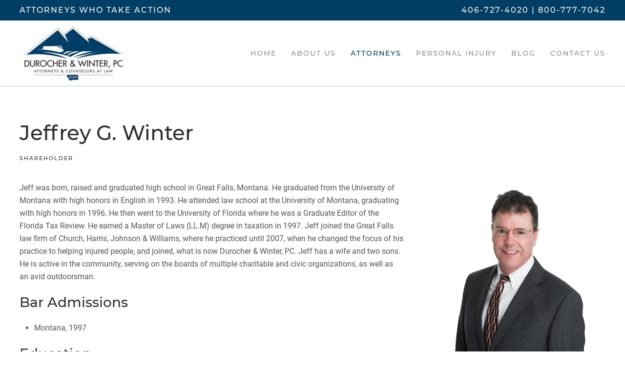

--- FILE ---
content_type: text/html; charset=utf-8
request_url: https://www.mtlawyers.net/attorneys/jeffrey-g-winter
body_size: 4409
content:
<!DOCTYPE html>
<html lang="en-gb" dir="ltr" vocab="http://schema.org/">
    <head>
        <meta http-equiv="X-UA-Compatible" content="IE=edge">
        <meta name="viewport" content="width=device-width, initial-scale=1">
        <link rel="shortcut icon" href="/images/favicon-mountains.jpg">
        <link rel="apple-touch-icon" href="/templates/yootheme/vendor/yootheme/theme-joomla/assets/images/apple-touch-icon.png">
        <meta charset="utf-8" />
	<base href="https://www.mtlawyers.net/attorneys/jeffrey-g-winter" />
	<meta name="keywords" content="personal injury lawyer, lawyer, accident lawyer, auto accident lawyer, lawyer great falls, lawyer montana, Wrongful death attorney, Auto injury attorneys, Wrongful death lawyer montana, Auto accident settlements, Helena, Lewistown, statewide, north central Montana, central Montana, reservations, tribal court, settlement, dog bites, lawsuit" />
	<meta name="description" content="If an unexpected injury has affected you, contact Durocher &amp; Winter, PC, at 406-727-4020. Schedule a free consultation with a personal injury lawyer." />
	<meta name="generator" content="MYOB" />
	<title>Jeffrey G. Winter</title>
	<link href="/plugins/system/jce/css/content.css?aa754b1f19c7df490be4b958cf085e7c" rel="stylesheet" />
	<link href="/templates/yootheme/css/theme.9.css?1630082407" rel="stylesheet" />
	<script src="/templates/yootheme/vendor/yootheme/theme-analytics/app/analytics.min.js?2.5.10" defer></script>
	<script src="/templates/yootheme/vendor/assets/uikit/dist/js/uikit.min.js?2.5.10"></script>
	<script src="/templates/yootheme/vendor/assets/uikit/dist/js/uikit-icons.min.js?2.5.10"></script>
	<script src="/templates/yootheme/js/theme.js?2.5.10"></script>
	<script>
document.addEventListener('DOMContentLoaded', function() {
            Array.prototype.slice.call(document.querySelectorAll('a span[id^="cloak"]')).forEach(function(span) {
                span.innerText = span.textContent;
            });
        });
	</script>
	<script>var $theme = {"google_analytics":"UA-155298258-1","google_analytics_anonymize":""};</script>

    </head>
    <body class="">

        
        
        <div class="tm-page">

                        
<div class="tm-header-mobile uk-hidden@m">


    <div class="uk-navbar-container">
        <nav uk-navbar="container: .tm-header-mobile">

                        <div class="uk-navbar-left">

                
                                <a class="uk-navbar-toggle" href="#tm-mobile" uk-toggle>
                    <div uk-navbar-toggle-icon></div>
                                    </a>
                
                
            </div>
            
                        <div class="uk-navbar-center">
                
<a href="https://www.mtlawyers.net/" class="uk-navbar-item uk-logo">
    <img alt src="/templates/yootheme/cache/DW-Logo-2fc1f34f.jpeg" srcset="/templates/yootheme/cache/DW-Logo-2fc1f34f.jpeg 160w, /templates/yootheme/cache/DW-Logo-8a96da31.jpeg 300w" sizes="(min-width: 160px) 160px" data-width="160" data-height="90"></a>
                            </div>
            
            
        </nav>
    </div>

    

<div id="tm-mobile" uk-offcanvas mode="slide" overlay>
    <div class="uk-offcanvas-bar">

                <button class="uk-offcanvas-close" type="button" uk-close></button>
        
        
            
<div class="uk-child-width-1-1" uk-grid>    <div>
<div class="uk-panel" id="module-menu-mobile">

    
    
<ul class="uk-nav uk-nav-default">
    
	<li><a href="/"> Home</a></li>
	<li><a href="/about-us"> About Us</a></li>
	<li class="uk-active uk-parent"><a href="/attorneys"> Attorneys</a>
	<ul class="uk-nav-sub">

		<li><a href="/attorneys/roland-b-durocher"> Roland B. Durocher</a></li>
		<li class="uk-active"><a href="/attorneys/jeffrey-g-winter"> Jeffrey G. Winter</a></li></ul></li>
	<li class="uk-parent"><a href="/personal-injury"> Personal Injury</a>
	<ul class="uk-nav-sub">

		<li><a href="/personal-injury/motor-vehicle-wrecks"> Motor Vehicle Wrecks</a></li>
		<li><a href="/personal-injury/trucking-accidents"> Trucking Accidents</a></li>
		<li><a href="/personal-injury/motorcycle-accidents"> Motorcycle Accidents</a></li>
		<li><a href="/personal-injury/dog-animal-bites"> Dog &amp; Animal Bites</a></li>
		<li><a href="/personal-injury/railroad-claims"> Railroad Claims</a></li>
		<li><a href="/personal-injury/medical-malpractice-negligence"> Medical Malpractice/Negligence</a></li>
		<li><a href="/personal-injury/prescription-medication-errors"> Prescription/Medication Errors</a></li>
		<li><a href="/personal-injury/serious-injuries"> Serious Injuries</a></li>
		<li><a href="/personal-injury/wrongful-death"> Wrongful Death</a></li>
		<li><a href="/personal-injury/insurance-claim-disputes"> Insurance Claim Disputes</a></li>
		<li><a href="/personal-injury/indian-law"> Indian Law</a></li></ul></li>
	<li><a href="/blog"> Blog</a></li>
	<li><a href="/contact-us"> Contact Us</a></li></ul>

</div>
</div>    <div>
<div class="uk-panel" id="module-100">

    
    
<div class="uk-margin-remove-last-child custom" ><p>406-727-4020<br />800-777-7042</p>
<p><strong>Hartelius, Durocher &amp; Winter, PC&nbsp;<br /></strong>118 6th St. S.&nbsp;<br />Great Falls, MT 59401&nbsp;</p></div>

</div>
</div></div>

            
    </div>
</div>

</div>


<div class="tm-toolbar tm-toolbar-default uk-visible@m">
    <div class="uk-container uk-flex uk-flex-middle uk-container-expand">

                <div>
            <div class="uk-grid-medium uk-child-width-auto uk-flex-middle" uk-grid="margin: uk-margin-small-top">

                                <div>
<div class="uk-panel" id="module-99">

    
    
<div class="uk-margin-remove-last-child custom" ><span class="uk-h5">Attorneys who take action</span></div>

</div>
</div>
                
                
            </div>
        </div>
        
                <div class="uk-margin-auto-left">
            <div class="uk-grid-medium uk-child-width-auto uk-flex-middle" uk-grid="margin: uk-margin-small-top">
                <div>
<div class="uk-panel" id="module-97">

    
    
<div class="uk-margin-remove-last-child custom" ><span class="uk-h5">406-727-4020&nbsp;|&nbsp;800-777-7042</span></div>

</div>
</div>
            </div>
        </div>
        
    </div>
</div>

<div class="tm-header uk-visible@m" uk-header>



        <div uk-sticky media="@m" show-on-up animation="uk-animation-slide-top" cls-active="uk-navbar-sticky" sel-target=".uk-navbar-container">
    
        <div class="uk-navbar-container">

            <div class="uk-container uk-container-expand">
                <nav class="uk-navbar" uk-navbar="{&quot;align&quot;:&quot;left&quot;,&quot;boundary&quot;:&quot;.tm-header .uk-navbar-container&quot;,&quot;container&quot;:&quot;.tm-header &gt; [uk-sticky]&quot;}">

                                        <div class="uk-navbar-left">

                                                    
<a href="https://www.mtlawyers.net/" class="uk-navbar-item uk-logo">
    <img alt src="/templates/yootheme/cache/DW-Logo-f39d8db0.jpeg" srcset="/templates/yootheme/cache/DW-Logo-f39d8db0.jpeg 220w, /templates/yootheme/cache/DW-Logo-8a96da31.jpeg 300w" sizes="(min-width: 220px) 220px" data-width="220" data-height="124"></a>
                                                    
                        
                    </div>
                    
                    
                                        <div class="uk-navbar-right">

                                                    
<ul class="uk-navbar-nav">
    
	<li><a href="/"> Home</a></li>
	<li><a href="/about-us"> About Us</a></li>
	<li class="uk-active uk-parent"><a href="/attorneys"> Attorneys</a>
	<div class="uk-navbar-dropdown"><div class="uk-navbar-dropdown-grid uk-child-width-1-1" uk-grid><div><ul class="uk-nav uk-navbar-dropdown-nav">

		<li><a href="/attorneys/roland-b-durocher"> Roland B. Durocher</a></li>
		<li class="uk-active"><a href="/attorneys/jeffrey-g-winter"> Jeffrey G. Winter</a></li></ul></div></div></div></li>
	<li class="uk-parent"><a href="/personal-injury"> Personal Injury</a>
	<div class="uk-navbar-dropdown"><div class="uk-navbar-dropdown-grid uk-child-width-1-1" uk-grid><div><ul class="uk-nav uk-navbar-dropdown-nav">

		<li><a href="/personal-injury/motor-vehicle-wrecks"> Motor Vehicle Wrecks</a></li>
		<li><a href="/personal-injury/trucking-accidents"> Trucking Accidents</a></li>
		<li><a href="/personal-injury/motorcycle-accidents"> Motorcycle Accidents</a></li>
		<li><a href="/personal-injury/dog-animal-bites"> Dog &amp; Animal Bites</a></li>
		<li><a href="/personal-injury/railroad-claims"> Railroad Claims</a></li>
		<li><a href="/personal-injury/medical-malpractice-negligence"> Medical Malpractice/Negligence</a></li>
		<li><a href="/personal-injury/prescription-medication-errors"> Prescription/Medication Errors</a></li>
		<li><a href="/personal-injury/serious-injuries"> Serious Injuries</a></li>
		<li><a href="/personal-injury/wrongful-death"> Wrongful Death</a></li>
		<li><a href="/personal-injury/insurance-claim-disputes"> Insurance Claim Disputes</a></li>
		<li><a href="/personal-injury/indian-law"> Indian Law</a></li></ul></div></div></div></li>
	<li><a href="/blog"> Blog</a></li>
	<li><a href="/contact-us"> Contact Us</a></li></ul>

                        
                        

                    </div>
                    
                </nav>
            </div>

        </div>

        </div>
    





</div>
            
            

            
            <div id="system-message-container" data-messages="[]">
</div>

            <!-- Builder #page -->
<div class="uk-section-default uk-section">
    
        
        
        
            
                                <div class="uk-container">                
                    
                    <div class="tm-grid-expand uk-child-width-1-1 uk-grid-margin" uk-grid>
<div class="uk-width-1-1@m">
    
        
            
            
                
<h1>        Jeffrey G. Winter    </h1>
<h6 class="uk-margin-remove-top">        Shareholder    </h6>
            
        
    
</div>
</div><div class="tm-grid-expand uk-grid-margin" uk-grid>
<div class="uk-width-2-3@m">
    
        
            
            
                <div class="uk-panel uk-margin"><div class="attorneyProfileNarrative">
<p>Jeff was born, raised and graduated high school in Great Falls, Montana. He graduated from the University of Montana with high honors in English in 1993. He attended law school at the University of Montana, graduating with high honors in 1996. He then went to the University of Florida where he was a Graduate Editor of the Florida Tax Review. He earned a Master of Laws (LL.M) degree in taxation in 1997. Jeff joined the Great Falls law firm of Church, Harris, Johnson &amp; Williams, where he practiced until 2007, when he changed the focus of his practice to helping injured people, and joined, what is now Durocher&nbsp;&amp; Winter, PC. Jeff has a wife and two sons. He is active in the community, serving on the boards of multiple charitable and civic organizations, as well as an avid outdoorsman.</p>
</div>
<div class="attorneyProfileSection attorneyProfileBarAdmissions">
<h3>Bar Admissions</h3>
<ul>
<li class="last-child">Montana, 1997</li>
</ul>
</div>
<div class="attorneyProfileSection attorneyProfileEducation">
<h3>Education</h3>
<ul>
<li class="attorneyProfileEducationLegal"><strong>University of Florida College of Law, Gainesville, Florida</strong>
<ul class="attorneyProfileEducationDegree">
<li class="last-child">LL.M. Taxation - 1997</li>
</ul>
</li>
<li class="attorneyProfileEducationLegal"><strong>University of Montana School of Law, Missoula, Montana</strong>
<ul class="attorneyProfileEducationDegree">
<li class="last-child">J.D. - 1996</li>
</ul>
</li>
<li class="attorneyProfileEducationNonLegal last-child"><strong>University of Montana&nbsp;- 1993</strong>
<ul class="attorneyProfileEducationHonors">
<li class="last-child">Honors: With High Honors</li>
</ul>
<ul class="attorneyProfileEducationConcentrations">
<li class="last-child">Major: English</li>
</ul>
</li>
</ul>
</div></div>
            
        
    
</div>

<div class="uk-width-1-3@m">
    
        
            
            
                
<div class="uk-margin">
        <img class="el-image" alt data-src="/templates/yootheme/cache/jeffrey-winter-522c8e9b.jpeg" data-srcset="/templates/yootheme/cache/jeffrey-winter-0929da3a.jpeg 768w, /templates/yootheme/cache/jeffrey-winter-871518ad.jpeg 1024w, /templates/yootheme/cache/jeffrey-winter-522c8e9b.jpeg 1140w" data-sizes="(min-width: 1140px) 1140px" data-width="1140" data-height="1220" uk-img>    
    
</div>
<div class="uk-panel uk-margin"><div class="attorneyProfileLocationLabel">Location: Great Falls, Montana</div>
<div class="attorneyProfilePhoneLabel">Phone: 406-727-4020<br />800-777-7042 (Nationwide Toll Free)</div>
<div class="attorneyProfileFaxLabel">Fax: 406-771-7319</div></div>
            
        
    
</div>
</div>
                                </div>
                
            
        
    
</div>


            
            

            <!-- Builder #footer -->
<div class="uk-section-default uk-section" uk-height-viewport="expand: true;">
    
        
        
        
            
                                <div class="uk-container">                
                    
                    <div class="tm-grid-expand uk-grid-large uk-grid-margin-large" uk-grid>
<div class="uk-width-1-2@m uk-width-1-4@l">
    
        
            
            
                
<div class="uk-margin uk-text-left@s uk-text-center">
        <a class="el-link" href="/index.php"><img class="el-image" alt data-src="/templates/yootheme/cache/DW-Logo-c71abb33.jpeg" data-srcset="/templates/yootheme/cache/DW-Logo-c71abb33.jpeg 200w, /templates/yootheme/cache/DW-Logo-1aaef471.jpeg 299w" data-sizes="(min-width: 200px) 200px" data-width="200" data-height="113" uk-img></a>    
    
</div>

<div class="uk-margin uk-text-left@s uk-text-center">
        <img class="el-image" alt data-src="/templates/yootheme/cache/logoAV-317e1b60.png" data-srcset="/templates/yootheme/cache/logoAV-317e1b60.png 130w, /templates/yootheme/cache/logoAV-4891db39.png 260w" data-sizes="(min-width: 130px) 130px" data-width="130" data-height="62" uk-img>    
    
</div>

            
        
    
</div>

<div class="uk-width-1-2@m uk-width-1-4@l">
    
        
            
            
                
<h2 class="uk-h5 uk-text-left@s uk-text-center">        Contact    </h2><div class="uk-panel uk-margin uk-text-left@s uk-text-center"><p>Phone: 406-727-4020<br />Toll free: 800-777-7042<br />Fax: 406-771-7319<br /><a href="/contact-us">Send a message</a></p></div>
            
        
    
</div>

<div class="uk-width-1-2@m uk-width-1-4@l">
    
        
            
            
                
<h2 class="uk-h5 uk-text-left@s uk-text-center">        Company    </h2>
<ul class="uk-list uk-text-left@s uk-text-center">        <li class="el-item">
    <div class="el-content uk-panel"><a href="/about-us" class="el-link uk-margin-remove-last-child">About Us</a></div></li>
        <li class="el-item">
    <div class="el-content uk-panel"><a href="/attorneys" class="el-link uk-margin-remove-last-child">Attorneys</a></div></li>
        <li class="el-item">
    <div class="el-content uk-panel"><a href="/personal-injury" class="el-link uk-margin-remove-last-child">Personal Injury</a></div></li>
        <li class="el-item">
    <div class="el-content uk-panel"><a href="/contact-us" class="el-link uk-margin-remove-last-child"><p>Contact Us</p></a></div></li>
    </ul>
            
        
    
</div>

<div class="uk-width-1-2@m uk-width-1-4@l">
    
        
            
            
                
<h2 class="uk-h5 uk-text-left@s uk-text-center">        Office    </h2><div class="uk-panel uk-margin uk-text-left@s uk-text-center"><p>Durocher &amp; Winter, PC<strong><br /></strong>118 6th St. S.<br />Great Falls, MT 59401</p>
<p>Mailing Address:<br />P.O. Box 1629&nbsp;<br />Great Falls, MT 59403</p></div>
            
        
    
</div>
</div><div class="uk-margin-remove-top tm-grid-expand uk-grid-margin uk-margin-remove-top" uk-grid>
<div class="uk-width-2-3@m">
    
        
            
            
                <div class="uk-panel uk-margin uk-text-left@s uk-text-center"><p>© <script type="text/javascript">
  document.write(new Date().getFullYear());
</script> Durocher &amp; Winter, PC. All rights reserved. <a href="/disclaimer">Disclaimer</a> | <a href="/privacy-policy">Privacy Policy</a></p>
<p><span style="font-size: 10pt;">Past results afford no guarantee of future results.&nbsp; Every case is different and must be judged on its own merits.</span></p></div>
            
        
    
</div>

<div class="uk-width-1-3@m">
    
        
            
            
                
            
        
    
</div>
</div><div class="tm-grid-expand uk-child-width-1-1 uk-grid-margin" uk-grid>
<div class="uk-width-1-1@m">
    
        
            
            
                <hr class="uk-margin-remove-bottom">
            
        
    
</div>
</div><div class="tm-grid-expand uk-grid-margin" uk-grid>
<div class="uk-width-1-2@m">
    
        
            
            
                <div class="uk-panel uk-text-small uk-margin uk-margin-remove-top uk-text-left@s uk-text-center"><p><span style="color: #808080;"><a style="color: #808080;" href="https://metcalfemedia.com/" target="_blank" rel="noopener">Webdesign by Metcalfe Media</a></span></p></div>
            
        
    
</div>

<div class="uk-width-1-2@m">
    
        
            
            
                
<div class="uk-margin uk-margin-remove-top uk-text-right@s uk-text-center"><a href="#" uk-totop uk-scroll></a></div>
            
        
    
</div>
</div>
                                </div>
                
            
        
    
</div>

        </div>

        
        

    </body>
</html>
